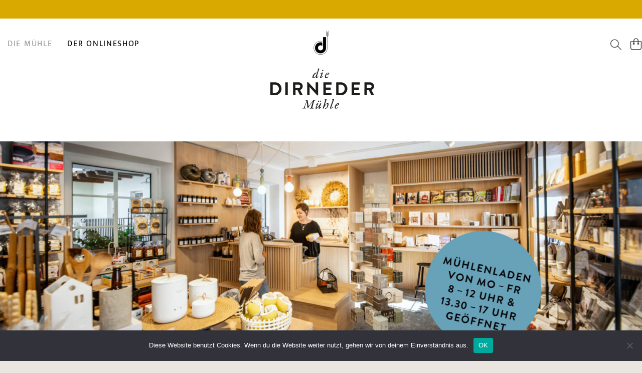

--- FILE ---
content_type: text/css
request_url: https://www.dirnedermuehle.at/wp-content/themes/leto-child/style.css?ver=1768646649
body_size: 10340
content:
/*
 Theme Name:   Dirneder Mühle (Leto Child)
 Description:  Dirneder Mühle Theme
 Author:       ssc
 Author URI:   https://www.schober.io
 Template:     leto
 Version:      1.0
 Text Domain:  leto-child
*/


body.page-id-8251 .wpforms-field input, body.page-id-6047 .wpforms-field input, body.page-id-6047 .wpforms-field select {
	width: 100% !important; margin-bottom: 12px !important
}

body.page-id-8251 .wpforms-submit-container, body.page-id-6047 .wpforms-submit-container {
	margin-top: 20px !important
}

.woocommerce form .form-row .woocommerce-form__label-for-checkbox span:before, .woocommerce form .woocommerce-form__label-for-checkbox span:before {
	top: 12px !important
}

.woocommerce form .form-row .woocommerce-form__label-for-checkbox span, .woocommerce form .woocommerce-form__label-for-checkbox span {
	padding-left: 5px !important
}

body .woocommerce-checkout #payment .wc_payment_methods {
	padding-left: 30px;
}

.et-db #et-boc .et-l .et_pb_code ul li {
	list-style-type: none !important;
}

.woocommerce-checkout #payment .payment_box.payment_method_eh_stripe_pay {
	padding: 0;
}

.woocommerce-checkout #payment .payment_box.payment_method_eh_stripe_pay label {
	padding-left: 0
}

.woocommerce-checkout #payment .payment_box.payment_method_eh_stripe_pay .form-row {
	margin-top: 6px
}

.woocommerce-checkout #payment #eh-stripe-card-element {
	padding-left: 10px;
}

.woocommerce-checkout #payment .payment_box.payment_method_eh_stripe_pay label::after {
	display: none !important
}

.woocommerce-checkout .woocommerce-gzd-legal-checkbox-text {
	display: inline !important
}

.woocommerce-checkout .legal.form-row.checkbox-legal {
	margin: 10px 0 20px 0 !important
}

@font-face {
font-family: 'Mukta';
src: url('https://www.dirnedermuehle.at/wp-content/fonts/mukta/Mukta-Regular.woff') format('woff');
font-weight: normal;
font-style: normal;
font-display: swap;
}

@font-face {
font-family: 'Mukta';
src: url('https://www.dirnedermuehle.at/wp-content/fonts/mukta/Mukta-Bold.woff') format('woff');
font-weight: bold;
font-style: normal;
font-display: swap;
}

@font-face {
font-family: 'EB Garamond';
src: url('https://www.dirnedermuehle.at/wp-content/fonts/eb-garamond/EBGaramond-Regular.woff') format('woff');
font-weight: normal;
font-style: normal;
font-display: swap;
}

@font-face {
font-family: 'EB Garamond';
src: url('https://www.dirnedermuehle.at/wp-content/fonts/eb-garamond/EBGaramond-Bold.woff') format('woff');
font-weight: bold;
font-style: normal;
font-display: swap;
}

@font-face {
font-family: 'EB Garamond';
src: url('https://www.dirnedermuehle.at/wp-content/fonts/eb-garamond/EBGaramond-SemiBold.woff') format('woff');
font-weight: 600;
font-style: normal;
font-display: swap;
}

.et_pb_post_content .wp-block-table tr > td:first-child {
    width: 60px;
}
.et_pb_post_content {
    margin-bottom: 60px !important;
}

.et_pb_post_content strong {
    text-transform: uppercase;
}

.page-id-5936 .page-header {display: none}
.page-id-6201 .page-header {display: none}
.page-id-6230 .page-header {display: none}
.page-id-6250 .page-header {display: none}
.page-id-6254 .page-header {display: none}
.page-id-6282 .page-header {display: none}
.page-id-32 .page-header {display: none}

body.non-shop-page .header-mobile-menu {
    display: block !important;
}

body.non-shop-page.mobile-menu-active .mobile-menu {
    transform: translateX(0);
    opacity: 1;
    visibility: visible;
}

body.non-shop-page.mobile-menu-active {
    overflow: hidden;
}

.header-mobile-menu .label {
	display: none!important;
    font-size: 20px;
    display: inline-block;
    margin-left: 20px;
    text-transform: uppercase;
    font-family: "EB Garamond", serif;
    color: #000;
    line-height: 1.3;
    letter-spacing: 0.7px;
}

.mobile-menu {
    border-top: none
}

body.non-shop-page .mobile-menu {
    padding-top: 0
}

body.non-shop-page .main-navigation {
    display: none
}

.text-mega-menu {
    display: none
}
.text-mega-menu > img {
    max-width: 50%
}
.text-mega-menu .dots {
    line-height: 60px;
    font-size: 60px;
    margin: 20px 0 45px 0;
}
body.non-shop-page .text-mega-menu {
    display: block;
    max-width: 600px;
   margin: 0 auto;
    font-family: "EB Garamond", serif !important;
    color: #000 !important;
    font-size: 40px;
    line-height: 1.3 !important;
    letter-spacing: 0.7px !important;
    text-align: center !important;
}

body.non-shop-page .text-mega-menu a {
    text-decoration: underline;
}

body.non-shop-page .mobile-menu__navigation {
    text-align: center;
    margin: 3em 0;
}

body.non-shop-page.mobile-menu-active .site-branding {
    display: none;
}

body.non-shop-page .site-branding, .site-branding img, .nav-link-right {
    margin: 0;
}

body.non-shop-page .nav-link-right > * {
    display: none;
}

body .nav-link-right .nav-link-shop {
    display: none;
    margin: auto;
}

@media (max-width: 450px) {
    body a.button-secondary, .woocommerce table.shop_table button.button, .woocommerce-message .wc-forward {
        padding: 6px 8px !important;
    }
}

body.non-shop-page .nav-link-shop {
    display: block;
}

.nav-link-cart {
    margin-left: 20px;
}


/*#content {
    padding-left: 15px;
    padding-right: 15px;
}

#content .container-full {
    max-width: 100% !important;
}

#content .et_pb_section {
    max-width: 1350px;
    margin-left: auto !important;
    margin-right: auto !important;
}

#content .et_pb_section.et_pb_fullwidth_section {
    max-width: 100%;
}
 */

@media (max-width: 768px) {
    .woocommerce .products .product h2, .woocommerce .products .product h2.woocommerce-loop-product__title {font-size: 24px}
}

@media (max-width: 1200px) {
    body .main-navigation ul li {
        font-size: 14px;
    }
}

@media (min-width: 1200px) {
    body .container-full {
        max-width: 1350px !important;
    }
}

body.blog .entry-meta {display: none}

body.blog .post .entry-title {margin-top: 24px}

.page-id-4233 .entry-content {
    max-width: 750px; margin: 0 auto;
}

body.woocommerce-cart table.cart td.actions .coupon {
    width: 100%;
    margin-bottom: 30px
}

body.woocommerce-cart table.cart td.actions .button[name=update_cart] {
    float: none
}

body.woocommerce-cart table.cart td.actions .button {
    height: 55px !important;
}

body.woocommerce-cart table.cart td.actions .coupon input[type=text] {
    width: 220px
}



/*
body.page-template-template_fullwidth .page-header {display: none}
 */

.et-db #et-boc .et-l .et_pb_row  {
    max-width: 1350px !important
}
body .et-db #et-boc .et-l .et_pb_column {
    margin-bottom: 3%;
}
.entry-content {
    margin-top: 0;
}

.category-headline, .category-headline h2, .text-block-styled h3, .slider-headline, .slider-headline * {
	font-family: "EB Garamond", serif!important;
    text-transform: uppercase !important;
    font-size: 21px !important;
    font-weight: normal !important;
    letter-spacing: 3.3px !important;
    word-spacing: 2px !important;
    color: #000 !important;
    padding: 0 !important;
    margin-bottom: 20px !important;
}

.category-description {
    color: #000 !important;
}
.category-description p, .slider-content, .slider-content * {
    max-width: 800px !important;
    margin-left: auto !important;
    margin-right: auto !important;
    font-family: "EB Garamond", serif !important;
    color: #000 !important;
    font-size: 20px !important;
    line-height: 1.3 !important;
    letter-spacing: 0.7px !important;
    text-align: center !important;
}
.slider-description {
	margin-bottom: 30px!important
}
.slider-description p, .wpt-image-card-content {
    font-family: "EB Garamond", serif !important;
    color: #000 !important;
    font-size: 20px !important;
    line-height: 1.3 !important;
    letter-spacing: 0.7px !important;
}
.wpt-image-card-content {
	text-align: center!important
}

body.et-db #et-boc .et-l .et_pb_shop .woocommerce ul.products.columns-4:before, .up-sells ul.products.columns-4:before  {
	display: none !important;
}

.up-sells ul.products {
	margin: 0 !important;
	padding: 0 20px !important
}

body.et-db #et-boc .et-l .et_pb_shop .woocommerce ul.products.columns-4, .up-sells ul.products.columns-4 {
	display: grid;
	grid-template-columns: repeat(4,minmax(0,1fr));
	gap: 2rem;
}

@media (max-width: 1200px) {
	body.et-db #et-boc .et-l .et_pb_shop .woocommerce ul.products.columns-4, .up-sells ul.products.columns-4 {
		grid-template-columns: repeat(3,minmax(0,1fr));
	}
}

@media (max-width: 768px) {
	body.et-db #et-boc .et-l .et_pb_shop .woocommerce ul.products.columns-4, .up-sells ul.products.columns-4 {
		grid-template-columns: repeat(2,minmax(0,1fr));
	}
}

body.et-db #et-boc .et-l .et_pb_shop .woocommerce ul.products.columns-4 li.product, .up-sells ul.products.columns-4 li.product {
    float: none !important;
    margin: 0 !important;
    padding: 0;
    position: relative;
    width: auto !important;
}

.woocommerce-page .up-sells ul.products li.product:nth-child(n) {
	width: auto !important;
	margin: 0 !important;
}

.et_pb_shop .woocommerce-loop-product__title {
	min-height: auto !important;
}

body.et-db #et-boc .et-l .et_pb_shop .woocommerce ul.products li.product {
    float: left;
    margin: 0 3% 2.992em 0;
    padding: 0;
    position: relative;
    width: 22.75%;
}

body.et-db #et-boc .et-l .et_pb_gutters3 .et_pb_column_4_4 .et_pb_blog_grid .column.size-1of3, .et-db #et-boc .et-l .et_pb_gutters3.et_pb_row .et_pb_column_4_4 .et_pb_blog_grid .column.size-1of3 {
    margin: 0 3% 2.992em 0;
    width: 31.3333%
}

body.et-db #et-boc .et-l .et_pb_shop .woocommerce.columns-3 ul.products li.product {
    width: 31.3333%
}

.et_pb_blog_grid .et_pb_post {
    margin-bottom: 20px !important;
}

.et_pb_blog_grid .entry-featured-image-url {
    margin: 0 !important;
    padding: 0 !important;
}

body #et-boc .et-l a:not(.button) {
    /*text-decoration: underline !important;
    color: #000 !important;

     */
}

/*body .wpt-image-card-price {
    position: absolute !important;
    top: -5px!important;
    right: -5px!important;
    width: 60px!important;
    height: 60px!important;
    border-radius: 35px!important;
    /*
    background-color: #f89e4a !important;
    background-color: #DCD4D0 !important;
    color: #000 !important;
    text-align: center!important;
    padding-top: 15px!important;
    z-index: 10000!important;
    font-size: 18px!important;
    font-weight: normal !important;
}
*/

body .wpt-image-card-price ins {
    color: inherit !important;
}

body #et-boc .et-l a:hover {
    color: #6e6e6e !important;
}

.wpt-image-card-image-wrapper a {
    padding-bottom: 0 !important;
}
.wpt-image-card-image-wrapper img {
    display: block !important;
}
.wpt-image-card-image-wrapper {
    padding-bottom: 10px !important;
}

.et_shop_image {
    display: block !important;
    position: relative !important;
    line-height: .8 !important;
    margin-bottom: 10px !important;
}

.et_shop_image:hover .et_overlay {
    z-index: 3;
    opacity: 1;
}

.et_shop_image img {
    margin-bottom: 0 !important;
}

.et_overlay {
    z-index: -1;
    position: absolute;
    top: 0;
    left: 0;
    display: block;
    width: 100%;
    height: 100%;
    background: hsla(0,0%,100%,.9);
    opacity: 0;
    pointer-events: none;
    -webkit-transition: all .3s;
    transition: all .3s;
    border: 1px solid #e5e5e5;
    box-sizing: border-box;
    -moz-box-sizing: border-box;
    -webkit-box-sizing: border-box;
    -webkit-backface-visibility: hidden;
    backface-visibility: hidden;
    -webkit-font-smoothing: antialiased;
}

.et_overlay:before {
    color: #2ea3f2;
    content: "\e050";
    position: absolute;
    top: 55%;
    left: 50%;
    margin: -16px 0 0 -16px;
    font-size: 32px;
    -webkit-transition: all .4s;
    transition: all .4s;
    font-family: ETmodules !important;
    speak: none;
    font-style: normal;
    font-weight: 400;
    font-feature-settings: normal;
    font-variant: normal;
    text-transform: none;
    line-height: 1;
    -webkit-font-smoothing: antialiased;
    -moz-osx-font-smoothing: grayscale;
    text-shadow: 0 0;
    direction: ltr;
}

body.non-shop-page .header-bar {
    display: none;
}
.wpt-image-card-slide .wpt-image-card-rating, .wpt-image-card-slide .et_pb_button_wrapper {
    display: none
}

.wpf_item_count {
    background: #e6e6e6 !important;
    border-radius: 50px!important;
    padding: .5em .8em!important;
    font-size: .65em!important;
    line-height: 1.1em!important;
    color: #5f5f5f!important;
    display: inline-block!important;
    vertical-align: middle!important;
    margin-top: -.1em!important;
    margin-left: 3px!important;
}

.wpf_items_wrapper ul.wpf_column_vertical li {
    display: block!important;
    margin-bottom: .8em!important;
}

.wpf_item .wpf_item_name {
    font-weight: bold!important;
    font-size: 1em!important;
    display: block!important;
    cursor: auto!important;
    border-bottom: 1px solid rgba(0,0,0,.1)!important;
    margin: 0 0 .8em!important;
    padding-bottom: .8em!important;
    width: 100%!important;
    position: relative!important;
}

ul.wpf_links.wpf_column_vertical {
    margin: 0 !important;
    padding: 0 !important;
}

.wpf_pa_link input:checked + span {
    cursor: default!important;
    color: #dc9814!important;
}

.shop-filter-toolbar {
    margin-bottom: 20px!important;
}

.slider-row > .et_pb_column:first-child {
    z-index: 100 !important;
    background-color: #fff !important;
    margin-top: -5px !important;
    padding-top: 5px; !important;
}

.slider-row > .et_pb_column:first-child:before {
    content: "";
    display: block;
    height: 100%;
    width: 1000em;
    position: absolute;
    right: 100%;
    top: -5px;
    background-color: #fff;
    z-index: 10;
    margin-right: 0px;
}

.slider-header {
	font-family: "EB Garamond", serif;
    color: #000!important;
    font-size: 34px;
    line-height: 1.3;
    letter-spacing: 2px!important;
	text-transform: uppercase;
	margin-bottom: 30px!important;
}

.swiper-container {
    overflow: visible !important;
}

a.button.button-text, .wpf_items_wrapper a {
	font-family: "Mukta", sans-serif;
    color: #000!important;
    font-size: 18px!important;
    line-height: 1.3!important;
    letter-spacing: 3px!important;
	text-transform: uppercase!important;
	padding: 0
}

body #et-boc a.button.button-text, body #et-boc .wpf_items_wrapper a {
	text-decoration: underline!important;
}

.wpf_items_wrapper a, .woocommerce-MyAccount-navigation li a {
	font-family: "Mukta", sans-serif;
    color: #000!important;
    font-size: 16px!important;
    line-height: 1.3!important;
    letter-spacing: 1.7px!important;
	text-transform: uppercase!important;
	padding: 0!important;
	text-decoration: none!important
}

body #et-boc .wpf_items_wrapper a {
	text-decoration: none!important;
}

body .wpf_pa_link input:checked + span {
	color:#999!important
}

body #et-boc .et-l .et_pb_text .wpf_item a, body #et-boc .et-l .et_pb_text .woocommerce-MyAccount-navigation li a  {
	text-decoration: none!important
}



@media (min-width: 1024px) {
    body.page-template h1, body.single-product .summary h1.product_title {
        font-size: 50px;
        letter-spacing: 1.4px;
        line-height: 1.1
    }
}

.wc-block-grid__product-title {
    font-weight: normal;
    font-size: 32px;
    font-family: "EB Garamond", "Times New Roman", "Times", "Baskerville", "Georgia", serif;
    margin: 5px 0 10px !important;
}

.wc-block-grid__product-price.price .amount {
    font-size: 24px;
    color: #000
}

figure {
    margin: 0
}

.product-detail .entry-summary {
    margin: 0;
}

.page-header {
    margin: 0;
    padding-bottom: 30px;
}

body .site-footer {
    background-color: #ebe5e2
}

.wpt-image-card-title, .et_pb_blog_grid .entry-title {
    text-align: center !important;
    color: #000 !important;
    margin: 5px 0 12px 0 !important;
    padding: 0 !important;
    line-height: 1.1 !important;
    font-size: 32px !important;
}

.et_pb_blog_grid .entry-title, .et_pb_blog_grid .entry-title a {
    font-weight: normal !important;
    padding: 0 !important;
    margin: 0 !important;
}

.et_pb_blog_grid .et_pb_image_container {
    margin-bottom: 12px !important;
}

.et_pb_blog_grid article {
    border: 0 !important;
    min-height: 400px
}

body.et-db #et-boc .et-l .et_pb_blog_grid_wrapper .et_pb_blog_grid article {
    border: 0 !important;
}

.wpt-out-of-stock {
    position: absolute;
    top: 5px;
    left: 5px;
    z-index: 1000;
    color: red !important;
}

.wpt-image-card-price, .product-price-button {
    color: #000 !important;
    font-size: 24px !important;
    line-height: 1.7 !important;
    text-align: center !important;
    font-weight: bold !important;
}
.wpt-image-card-price ins {
    color: #000
}
.product-inner a {
    color: #000 !important;
}
.woocommerce-LoopProduct-link.woocommerce-loop-product__link {
    padding-bottom: 15px !important;
}

h2.woocommerce-loop-product__title {
    text-align: center !important;
    padding: 0!important;
}

.woocommerce.products .product h2, .woocommerce.products .product h2.woocommerce-loop-product__title, .woocommerce .products .product h2, .woocommerce .products .product h2.woocommerce-loop-product__title, .wpt-image-card-title {
    font-size: 32px;
    color: #000;
}

.woocommerce.products .product-price, .woocommerce .products .product-price {
    font-size: 24px;
}

ul.products .wc-gzd-additional-info.shipping-costs-info {
    display: none
}

ul.products .product p.wc-gzd-additional-info {
    text-align: center;
}

.page-header h1 {
    font-size: 32px;
    margin: 20px 0 30px
}

@media (min-width: 768px) {
    .page-header h1 {
        font-size: 50px;
    }
}






body.tax-product_cat .page-header {
    padding: 30px 0;
}

body.tax-product_cat .page-header {
    padding: 30px 0;
    background-color: #f3f3f3;
    margin: 0 0 50px
}

body.tax-product_cat .page-header h1 {
    margin-bottom: 0
}

.single-product .page-header {
    margin-bottom: 50px
}

.single-product .page-header .woocommerce-breadcrumb, .single-product .page-header .breadcrumbs {
    float: none
}

.single-product .page-header {
    padding: 30px 0;
    text-align: center !important;
}

.woocommerce.single-product .stock.out-of-stock, .woocommerce.single-product .stock {
    margin-top: 4em;
    margin-bottom: 2em;
}

.woocommerce.single-product .stock.out-of-stock, .woocommerce .single-product .stock.out-of-stock {
    font-size: inherit;
    color: #e46b00;
    text-transform: none;
}

.product-detail .wc-gzd-additional-info.product-units {
    font-size: inherit;
}

.woocommerce.single-product .product_meta * span:not(.sku), .woocommerce .single-product .product_meta * span:not(.sku) {
    display: inline-block;
}

.woocommerce.single-product .product_meta span:not(.sku), .woocommerce .single-product .product_meta span:not(.sku) {
    color: inherit;
}

.woocommerce a.button.alt, .woocommerce button.button.alt, .woocommerce input.button.alt, .woocommerce #respond input#submit.alt {
    color: #fff;
    background-color: #AE6B00;
    border-radius: 5px;
}

.woocommerce a.button.alt:hover, .woocommerce button.button.alt:hover, .woocommerce input.button.alt:hover, .woocommerce #respond input#submit.alt:hover {
    background-color: #AE6B00;
    color: #fff;
}

.summary .product_meta > span {
    display: block
}

.woocommerce a.button.alt.disabled, .woocommerce a.button.alt:disabled, .woocommerce a.button.alt:disabled[disabled], .woocommerce a.button.alt.disabled:hover, .woocommerce a.button.alt:disabled:hover, .woocommerce a.button.alt:disabled[disabled]:hover, .woocommerce button.button.alt.disabled, .woocommerce button.button.alt:disabled, .woocommerce button.button.alt:disabled[disabled], .woocommerce button.button.alt.disabled:hover, .woocommerce button.button.alt:disabled:hover, .woocommerce button.button.alt:disabled[disabled]:hover, .woocommerce input.button.alt.disabled, .woocommerce input.button.alt:disabled, .woocommerce input.button.alt:disabled[disabled], .woocommerce input.button.alt.disabled:hover, .woocommerce input.button.alt:disabled:hover, .woocommerce input.button.alt:disabled[disabled]:hover, .woocommerce #respond input#submit.alt.disabled, .woocommerce #respond input#submit.alt:disabled, .woocommerce #respond input#submit.alt:disabled[disabled], .woocommerce #respond input#submit.alt.disabled:hover, .woocommerce #respond input#submit.alt:disabled:hover, .woocommerce #respond input#submit.alt:disabled[disabled]:hover {
    background-color: #fff;
    color: #000;
}

.woocommerce-description {
    margin: 4em 0 0
}

.woocommerce-description strong {
    text-transform: uppercase;
    letter-spacing: 1.7px;
    display: inline-block;
    margin-bottom: 6px;
}

.woocommerce.single-product .cart, .woocommerce .single-product .cart {
    margin-top: 4em
}

section.related.products {
    border-top: 1px solid #e3e3e3
}

.product_meta > * {
    margin-bottom: 0.5rem
}

.woocommerce.single-product .upsells > h2, .woocommerce.single-product .related.products > h2, .woocommerce .single-product .upsells > h2, .woocommerce .single-product .related.products > h2 {
    font-size: 32px;
    margin: 60px 0
}

span.from {
    font-size: 0.6em
}

table.cart img {
    max-width: 120px;
}

ul#shipping_method {
    margin: 0;
    padding: 0;
    list-style-type: none;
    text-align: right;
}

ul#shipping_method label {
    margin-left: 8px;
}

.woocommerce-checkout #payment .wc_payment_methods li:last-child {
    margin-bottom: 0
}

#place_order {
    margin: 40px 0 0 0;
    font-size: 24px;
    height: auto;
}

.woocommerce .cart-mini-wrapper, .woocommerce .cart-mini-wrapper, .cart-mini-wrapper {
    width: 360px;
    border: 1px solid #e3e3e3
}

.woocommerce .cart-mini-wrapper .total, .woocommerce .cart-mini-wrapper .total, .cart-mini-wrapper .total {
    padding-bottom: 15px;
    margin-bottom: 15px;
    color: #AE6B00
}

.nav-link-right .nav-link-account a {
    font-size: 18px;
}

body {
    font-size: 16px;
}

.main-navigation {
	flex-grow: 0;
    flex-direction: row-reverse;
}

.main-navigation ul li {
    padding-bottom: 25px;
}

.nav-link-account .prefix {
    display: none
}

.nav-link-right .nav-link-account .suffix {
    display: inline-block;
}

body .site-branding img {
    max-width: 48px !important;
	max-height: 48px !important;
}

#primary-menu > li > a {
    text-transform: uppercase;
}

.woocommerce div.product form.cart .variations td {
    padding: 0
}

.woocommerce div.product form.cart .variations, .woocommerce div.product form.cart div.quantity {
    margin-bottom: 1.5em
}

body.woocommerce div.product form.cart {
    margin-bottom: 0;
    margin-top: 2em
}

.description-headline {
    text-transform: uppercase;
    font-weight: bold;
}

.woocommerce-description {
    margin-top: 2em
}

.woocommerce-subheadline {
    font-size: 21px !important;
    font-family: "EB Garamond", serif;
    text-transform: uppercase !important;
    letter-spacing: 3.3px !important;
    word-spacing: 2px!important;
    max-width: 450px;
    padding: 0 !important;
}

p + .wp-block-table {
    text-align: center!important;
}

#pa_verpackungsgroesse {
    min-width: 150px;
    max-width: 200px;
}

body.single-product .page-header {
    display: none;
    padding: 0;
    background-color: #fff;
    text-align: left;
    margin: 12px 0;
}

body.single-product #content {
    margin-top: 40px;
}

.woocommerce-breadcrumb {
    text-align: left;
}

.products.upsells > h2 {
    font-weight: normal;
    letter-spacing: 1.5px;
}

.category-description p {
    max-width: 950px;
    margin-left: auto;
    margin-right: auto;
    font-family: "EB Garamond", serif;
    color: #000;
    font-size: 20px;
    line-height: 1.3;
    letter-spacing: 0.7px;
}

.text-block-styled {
    font-family: "EB Garamond", serif !important;
    color: #000 !important;
    font-size: 20px !important;
    line-height: 1.3 !important;
    letter-spacing: 0.7px !important;
}

.text-block-styled h3 {
    margin-top: 0;
}

.text-block-styled p:last-child {
    margin-bottom: 0
}

.category-description {
    margin-bottom: 40px !important;
}

body .category-seal {
    margin: 100px 0 0;
    font-size: 32px;
    line-height: 38px;
    font-family: "EB Garamond", serif;
    color: #000 !important;
}

ul#footer-menu {
    margin-bottom: 20px;
}

ul#footer-menu a {
    font-size: 16px;
    margin: 0 5px;
    text-transform: uppercase;
    font-family: "Mukta", sans-serif;
    letter-spacing: 1.7px
}

.header-bar {
    padding: 5px 10px;
    background-color: #daa900
}

.main-navigation ul .sub-menu li a {
    text-transform: uppercase;
}

.custom-row .elementor-row {
    margin-left: -15px;
    margin-right: -15px;
}

.column-background .elementor-widget-wrap {
    background-color: #eae5e2;
}

.column-background .elementor-text-editor p:last-child {
    margin-bottom: 0
}

a.button-secondary, .woocommerce table.shop_table button.button, .woocommerce-message .wc-forward {
    border: 1px solid #000 !important;
    display: inline-block !important;
    font-size: 16px !important;
    letter-spacing: 1.7px !important;
    text-transform: uppercase !important;
    padding: 6px 24px !important;
    font-family: "Mukta", Sans-serif !important;
    text-decoration: none !important;
    line-height: 1.7 !important;
    background-color: transparent !important;
    color: #000 !important;
    height: auto !important;
}

a.button-secondary:hover, body .cart-mini-wrapper .wc-forward:hover, .woocommerce table.shop_table button.button:hover, .woocommerce-message .wc-forward:hover {
    background-color: #dcd4d0 !important;
    color: #000 !important;
}

.single_add_to_cart_button, .checkout-button, a.button.checkout, #place_order, .wpforms-submit-container button, .recipe-pdf-button, .apply-button {
    color: #000000 !important;
    background-color: #e5dcd9 !important;
    border: 1px solid #e5dcd9 !important;
    font-size: 16px !important;
    letter-spacing: 1.7px !important;
	text-transform: uppercase!important;
}

body #et-boc .et-l .et_pb_text a.recipe-pdf-button {
	text-decoration: none !important;
	padding: 10px 15px !important;
	display: inline-block !important;
	margin-top: 50px !important
}
body #et-boc .et-l .et_pb_text a.recipe-pdf-button:hover {
	color: #000 !important;
}

.single_add_to_cart_button:hover, .checkout-button:hover, body a.button.checkout:hover, #place_order:hover, .wpforms-submit-container button:hover, .recipe-pdf-button:hover, .apply-button:hover {
    background-color: #dcd4d0 !important;
    border-color: #dcd4d0 !important;
    color: #000 !important;
}

body #place_order {
    font-size: 20px !important;
    display: block !important;
    width: 100%;
    padding: 25px 0;
}

body.blog .post .entry-title, body.archive .post .entry-title {
    font-size: 32px;
    text-align: center;
    margin: 16px 0 12px 0;
    word-break: break-word;
}

body.blog .entry-thumbnail, body.archive .entry-thumbnail {
    margin: 0;
}

body.blog .post .entry-meta, body.archive .post .entry-meta {
    font-family: "Mukta", Sans-serif;
    font-size: 22px;
    text-align: center
}

body.blog h1, body.archive h1 {
    font-family: "Mukta", Sans-serif;
    text-transform: uppercase;
    font-weight: bold;
    letter-spacing: 0.2em;
    margin: 60px 0 0 0;
}

body.blog .blog-layout-grid, body.archive .blog-layout-grid {
    margin-top: 60px
}

body.single .site-content {
    padding-top: 60px;
    margin-top: 40px;
}

@media (max-width: 992px) {
    body.single .site-content {
        padding-top: 0;
    }
}

body.single-post h1 {
    font-size: 50px;
    letter-spacing: 1.4px;
    word-break: break-word;
}

body.single-post .woocommerce-subheadline {
    margin-top: 0
}

#content p a, body.single-post #content a {
    text-decoration: underline;
}

#content p a:hover, body.single-post #content a:hover {
    text-decoration: none;
}

.desc-header {
    text-transform: uppercase;
    letter-spacing: 1.7px;
    display: inline-block;
    margin-bottom: 6px;
}

body .elementor-widget-theme-post-content {
    color: #333
}

.cart-mini-wrapper {
    width: 400px
}

.cart-mini-wrapper .total-cart-tax {
    display: none
}

.cart-mini-wrapper__inner {
    margin-top: 0 !important;
}

.posts-intro-section {
    text-align: center;
}

.posts-intro-section h2 {
    margin-bottom: 20px;
    margin-top: 0;
}

.woocommerce-loop-product__link img {
    transition: all 0.3s ease;
}

.woocommerce-loop-product__link:hover img {
    opacity: 0.8
}

.recipe-table td:first-child {
    width: 60px;
}

.woocommerce-cart .woocommerce-cart-form__contents thead th {
    padding: 0 10px 10px;
    word-break: break-word;
}

.woocommerce-cart table.cart td {
    padding: 20px 10px;
}

.woocommerce-cart table.cart .woocommerce-cart-form__cart-item td.product-quantity .qty {
    max-width: 80px;
    padding: 0 20px;
    margin-right: 0;
}

.woocommerce-cart table.cart td.product-name {
    min-width: 150px;
}

.woocommerce-cart table.cart .woocommerce-cart-form__cart-item td.product-remove {
    padding-right: 20px;
}

@media (max-width: 1200px) {
    .woocommerce-cart table.cart .woocommerce-cart-form__cart-item td.product-thumbnail img {
        max-width: 70px;
    }
}

@media (max-width: 991px) {
    .woocommerce-cart table.cart .product-thumbnail {
        display: none !important;
    }
}

@media (max-width: 767px) {
    .woocommerce-cart table.cart .product-subtotal {
        display: none !important;
    }
}

.woocommerce-cart table.cart .quantity {
    margin: 0;
}

.woocommerce-cart table.cart .woocommerce-cart-form__cart-item td.product-quantity .quantity {
    max-width: 85px;
}

.entry-content {
    color: #333
}

.woocommerce-cart table.cart td.actions button.button[name="update_cart"]::before {
    display: none
}

.footer-headline {
    text-transform: uppercase;
    font-weight: normal;
}

.woocommerce.single-product .stock.out-of-stock, .woocommerce.single-product .stock {
    margin: 32px 0 12px
}

.woocommerce.single-product .stock.in-stock {
    display: none !important;
}

.header-bar {
    text-align: left
}

.header-bar .order-amount {
    text-align: right
}

@media (max-width: 768px) {
    .header-bar * {
        text-align: center !important;
    }
}

.minimum-order-notice {
    display: block;
    padding: 6px 12px;
    text-align: center;
    margin-bottom: 30px;
    background-color: #e2862d;
    color: #fff;
}

body.woocommerce-checkout h3 {
    font-family: "Mukta", Sans-serif;
    letter-spacing: 0px
}

body .page-header h1.entry-title {
    font-family: "Mukta", Sans-serif;
    text-transform: uppercase;
    font-weight: bold;
    letter-spacing: 0.2em;
    margin: 60px 0 60px 0;
}

.page-id-6 .page-header, .page-id-7 .page-header, .page-id-8 .page-header, .page-id-9 .page-header, .page-id-10 .page-header, .page-id-13 .page-header {

}

.woocommerce-checkout form.checkout h3#order_review_heading {
    padding-left: 0;
}

body.woocommerce-checkout .entry-content {
    margin-top: 0;
}

body.woocommerce-order-received #main {
    max-width: 950px;
    margin: 0 auto;
}

body.woocommerce-order-pay #main {
    max-width: 550px;
    margin: 0 auto;
}

body.woocommerce-order-pay .checkbox-legal {
	margin-top: 24px !important
}

body.woocommerce-order-pay #place_order {
	margin-bottom: 40px !important
}

.woocommerce-notice--success {
    text-align: center;
}

.woocommerce-order-overview {
    text-align: center;
    list-style-type: none;
    margin-left: 0;
    padding-left: 0;
}

body.woocommerce-checkout .woocommerce-customer-details {
    text-align: center;
}

.landing-page-logo .elementor-image {
    margin: 0 auto;
    max-width: 240px;
}

@media (max-width: 520px) {
    .header-bar .date {
        display: none
    }
}

body.woocommerce-checkout .woocommerce-account-fields {
    display: none
}

body.woocommerce-checkout .wc-gzd-cart-info.delivery-time-info {
    display: none
}

h2.woocommerce-order-details__title {
    text-align: center
}

.woocommerce-order-overview + p {
    text-align: center;
}

@media (min-width: 1200px) {
    .container-full, .product-layout-4 .site-content > .container, .filter-product-section {
        max-width: 1600px !important;
        padding-left: 15px;
        padding-right: 15px;
    }
}

footer .site-info {
    display: none !important
}

.site-branding .site-title {
    display: none
}

.woocommerce-breadcrumb {
    margin: 20px 0;
    font-family: "EB Garamond", sans-serif;
    font-size: 18px;
}

ul.products .wc-gzd-additional-info.tax-info {
    display: none
}

ul.products .wc-gzd-additional-info.product-units {
    display: none
}

span.from {
    font-size: 0.8em
}

@media (min-width: 768px) {
    .category-bottom .elementor-row > .elementor-element:first-child {
        padding-right: 18px
    }
}

.page-header {
    padding: 0
}

.site-content {
    padding-bottom: 60px
}

.nav-link-right .nav-link-cart .header-cart-link span {
    font-size: 18px;
    text-transform: uppercase
}

.nav-link-right .nav-link-cart .header-cart-link {
    font-size: 23px
}

.nav-link-right .nav-link-cart .header-cart-link i {
    margin-right: 4px
}

.nav-link-right > li {
	margin: 0 0 0 20px!important
}

.cart_totals.calculated_shipping h2 {
    display: none
}

.woocommerce div.product form.cart {
    margin: 10px 0 25px 0
}

.woocommerce.single-product .summary .amount, .woocommerce .single-product .summary .amount {
    font-size: 32px
}

.woocommerce-shipping-totals.shipping th {
    width: 150px
}

#order_review .legal a {
    text-decoration: underline
}

.woocommerce-checkout form.checkout h3#order_review_heading {
    margin-bottom: 0;
    float: none;
    width: 100%
}

.negative-margin {
    margin-left: -15px;
    margin-right: -15px
}

.hover-zoom a:hover > img {
    transform: scale(1.03);
}

.hover-zoom a {
    overflow: hidden;
}

.hover-zoom a img {
    transition: transform .2s;
}

html {
    height: 100%;
    background-color: #ebe5e2;
}

.footer-widget {
    margin-top: 40px;
}
.footer-widget .row > div {
	width: 100% !important
}
.uppercase {
	text-transform: uppercase!important
}

footer {
    text-align: center;
    font-family: "EB Garamond", serif;
    color: #000
}

footer .widget_text {
    font-size: 18px
}

.site-footer {
    padding-bottom: 40px
}


@media (max-width: 767px) {
    .elementor-element.elementor-products-grid ul.products {
        grid-template-columns: 50% 50%;
    }
    
    #content {
        padding-left: 15px;
        padding-right: 15px
    }
}


@media (max-width: 1200px) {
    .main-navigation ul li {
        padding: 5px
    }
}

.header-navigation .container-full {
        padding-left: 0;
        padding-right: 0
    }

@media (max-width: 968px) {
	.header-navigation .container-full {
		padding: 0 15px;
	}
}

.mobile-menu__search {
    display: none
}

@media (max-width: 550px) {
    body .site-branding {
        /*display: none*/
    }
}

.woocommerce-loop-product__title {
    word-break: break-word
}

@media (max-width: 768px) {
    .products.columns-4 h2 {
        font-size: 20px !important
    }

    .products.columns-4 .price {
        font-size: 20px !important
    }

    .related.products .products li {
        width: 50%
    }
}

.page-id-6 .entry-content, .page-id-8 .entry-content, .page-id-7 .entry-content, .page-id-9 .entry-content, .page-id-10 .entry-content {
    max-width: 750px;
    margin: 0 auto;
}

.woocommerce a.button.alt, .woocommerce button.button.alt, .woocommerce input.button.alt, .woocommerce #respond input#submit.alt {
    border-radius: 0
}

.woocommerce ul.products .product img {
    margin-bottom: 12px
}

.site-branding {
	top: 14px;
	padding: 0;
    position: absolute;
    left: 50%;
    transform: translateX(-50%);
	margin: 0
}

.header-navigation > .container-full .site-header__content {
	margin-top: 10px;
	transition: margin 200ms;
}
.header-navigation.floating > .container-full .site-header__content {
	margin-top: 0;
}

#site-navigation {
	order: 0
}

@media (max-width: 1024px) {
    .woocommerce.single-product .product_title, .woocommerce .single-product .product_title {
        font-size: 40px
    }
}

.single-product.has-sidebar .site-main {
    padding-right: 0
}

.main-navigation ul li a {
    letter-spacing: 1.7px
}

.elementor-widget-heading .elementor-heading-title.elementor-size-xxl {
    font-size: 50px;
    letter-spacing: 1.4px;
    line-height: 1.1;
}

.entry-content h3 {
    font-size: 21px;
    letter-spacing: 3.3px;
    word-spacing: 2px;
    margin-bottom: 16px;
}

.entry-content h2 {
    margin-bottom: 20px
}

body.woocommerce-checkout .wc-gzd-product-name-left {
    display: none
}

#stripe-payment-data #wc-stripe-cc-form label:after {
    display: none !important
}

#stripe-payment-data #wc-stripe-cc-form label {
    padding-left: 0
}

body {
    font-family: "Mukta", Helvetica, Arial, sans-serif;
}

select#billing_title {
    width: 100px;
    padding: 0 15px;
}

/* SSC TMP
.elementor-widget-container > .woocommerce > .products {margin: 0 -5px !important;}
*/

@media (max-width: 767px) {
    .elementor-widget-container > .woocommerce > .products {grid-column-gap: 10px!important;}

    .woocommerce .products {
        margin: 0 -20px;
    }

    .woocommerce .products .product h2, .woocommerce .products .product h2.woocommerce-loop-product__title {
        font-size: 24px !important;
    }
}

.main-navigation ul .sub-menu ul {
	display: block;
	opacity: 1;
	visibility: visible;
	position: relative;
	transform: unset;
	margin: 0;
    left: 0;
    padding: 0;
	border: none;
	padding-bottom: 5px;
}

.main-navigation ul .sub-menu ul li a {
	font-size: 16px;
	text-transform: none;
}

.site-header {
	position: relative !important
}

body .header-navigation.header-floating.floating {
	transition: none
}

#slogan {
	text-align: center;
	margin: 5px 0 60px 0
}

#slogan img {
	margin-left: 5px
}

.spacing-top {
	margin-top: 100px
}

.main-navigation ul .sub-menu {
	padding: 20px 10px;
}

.header-icon {
	max-height: 24px;
}

.slider-column {}
.slider-preheadline, .slider-preheadline * {
	font-family: "Mukta", sans-serif !important;
    color: #000!important;
    font-size: 18px!important;
    line-height: 1.3!important;
    letter-spacing: 3px!important;
	text-transform: uppercase!important;
	padding: 0
}
.slider-preheadline {
	margin-bottom: 14px !important;
}
.slider-headline, .slider-headline * {
	margin-bottom: 0!important
}
body .slider-headline {
	margin-bottom: 20px !important
}
.slider-content, .slider-content * {
	text-align: left!important;
}
.slider-content {
	margin-bottom: 35px !important
}
.slider-column > div {
	padding: 30px 50px !important
}
@media (max-width: 768px) {
	.slider-column > div {
		padding: 30px 20px !important
	}
}

a.slider-arrow-right, a.slider-arrow-left {
	padding:0!important;
	display: inline-block;
	overflow: hidden;
}
.slider-arrow-right-wrapper {
	height: 32px;
	margin-bottom: 20px !important;
}
a.slider-arrow-right img, a.slider-arrow-left img {
	max-height: 32px!important;
	max-width: 50px!important;
	display: block;
}
.n2-ss-slider .slider-arrow-right {
	margin-bottom: 20px !important
}
@media (max-width: 958px) {
	.slider-controls {display: none}
}


body #et-boc .et-l div {
	transition: inherit;
	-webkit-transition: inherit;
}

body #et-boc .et-l .et_pb_text a {
	text-decoration: underline!important;
	color: inherit!important;
}
body #et-boc .et-l .et_pb_text a:hover {
	color: #999!important
}

.wpforms-field-container input,
.wpforms-field-container select,
.wpforms-field-container textarea {
		font-family: "Mukta", sans-serif;
    color: #000!important;
    font-size: 16px!important;
    line-height: 1.3!important;
    letter-spacing: 1.7px!important;
}
.wpforms-field-container input, 
.wpforms-field-container select {
	max-width: 100% !important;
	border: 2px solid black!important;
	padding: 8px 12px !important;
	height: 48px!important;
}
.wpforms-field-container textarea {
	padding: 8px 12px !important;
	border: 2px solid black!important;
}
.wpforms-submit-container {
	text-align: center!important
}


.woocommerce-MyAccount-navigation-link--downloads,
.woocommerce-MyAccount-navigation-link--payment-methods
{display: none}
.woocommerce-MyAccount-navigation ul {
	margin: 0 !important; padding: 0 !important
}
.woocommerce-MyAccount-navigation li {
	list-style: none!important;
	margin-bottom:15px !important
}

.woocommerce-page.woocommerce-account .woocommerce {
	max-width: 100%
}

.woocommerce-MyAccount-navigation {
	float: left; width: 33%
}
.woocommerce-MyAccount-content {
	float: left; width: 66%;
}
.woocommerce-column--1, .woocommerce-column--2, .u-column1, .u-column2 {
	float: left; width: 50%; padding: 20px!important
}
.woocommerce mark {color: inherit; font-weight: bold}
.woocommerce-shipments-table, .woocommerce-shipments-list__title {display: none}
address {line-height: 1.7}
.woocommerce-order-details, .woocommerce-Addresses {margin: 30px 0 !important}
.woocommerce-table thead th, .woocommerce-orders-table thead th {font-weight: bold}
.woocommerce-table tfoot, .woocommerce-orders-table tfoot {border-top: 1px solid #efefef}

#customer_login h2 {
	margin-bottom: 20px!important;
	padding: 0 !important;
	text-align: center!important
}
input#rememberme {
	display: none
}
#customer_login .woocommerce-form__label-for-checkbox {
	margin-left: 18px !important
}

#customer_login .woocommerce-form__label-for-checkbox span {
	display: inline-block !important;
	padding-left: 4px !important
}
#customer_login abbr {
	display: none
}
#customer_login form {
	max-width: 300px;
	margin: 0 auto!important;
}

#customer_login form input {
	width: 100%!important;
	max-width: auto !important
}
#customer_login .woocommerce-LostPassword {
	text-align: center!important;
	float: none
}



.mobile-menu__navigation ul li a {font-size: 18px}
.mobile-menu__navigation ul .sub-menu li a  {font-size: 16px}
.mobile-menu__navigation ul .sub-menu  {display: block}
.mobile-menu__navigation .spacing-top {margin-top: 20px}
.mobile-menu__navigation ul.sub-menu .subnav-toggle {
	height: 32px;
}
.mobile-menu__navigation {
	margin:0; padding-bottom: 150px
}
.mobile-menu__navigation ul.sub-menu .subnav-toggle:before {
	font-size: 16px;
	margin-top: 0;
	line-height: 1
}

body #et-boc .et-l p {
	color: #000 !important
}

.et-db #et-boc .et-l .et_overlay:before {
	color: #000 !important
}

body.et-db #et-boc .et-l .et_overlay:before {
	transform: none
}

h3 {
	line-height: 1.2em!important
}

.footer-widget {
    line-height: 1.3em !important;
}

.footer-widget a {
	text-decoration: underline !important	
}
.footer-widget a.tel {
	text-decoration: none !important	
}
	
body footer .widget_text {
    font-size: 16px;
}

body .site-footer .widget {
	margin-bottom: 30px
}
body .site-footer .widget strong {
	font-weight: normal !important
}

body .site-footer .widget .uppercase {
	letter-spacing: 1.7px !important
}

body.single table td:first-child, body.single-rezept table td:first-child {
	width: 85px;
}
body.single #et-boc .et-l .et_pb_post_content a {
	color: #000!important;
	text-decoration: underline!important
}
body.single .et_pb_post_content p:first-child strong {
	display: block !important;
	margin-top: 20px !important
}

.woocommerce.page-id-6511 .content-area {float: none}
.nav-link-account {display: none!important}
.woocommerce-checkout table.shop_table tr.order-total td {color: #000 !important}
body.page-id-6511 #et-boc .et_pb_text_inner, body.page-id-6045 #et-boc .et_pb_text_inner {
	font-size: 20px;
	line-height: 1.3;
    font-family: "EB Garamond", serif;
}

form.woocommerce-checkout {
	margin-bottom: 50px!important
}
li.payment_method_klarna_payments_pay_over_time {display: none!important}

.et_pb_shop .woocommerce-loop-product__title {min-height: 64px}
body.search .page-breadcrumbs {display: none!important}

.dgwt-wcas-search-icon::after{
  background-image: url('/wp-content/themes/leto-child/images/icon-search.png');
    background-size: 24px 24px;
    display: inline-block;
    width: 24px; 
    height: 24px;
    content:"";
	margin-top: 7px
}
.dgwt-wcas-ico-magnifier-handler {display: none}

.recipe-intro_text-container p, .recipe-autor-container p, .recipe-tipp-container p, .recipe-icons-container p {padding-bottom: 0 !important}



.recipe-title-container, .recipe-intro_text-container, .recipe-autor-container {text-align: center !important}
.recipe-icon_1, .recipe-icon_2, .recipe-icon_3, .recipe-icon_4 {
	width: 100px;
	height: 100px;
	font-size: 15px;
	margin-right: 10px !important;
	display: inline-block !important;
	text-align: center !important;
	border: 3px solid black  !important;
	border-radius: 50px !important;
	vertical-align: middle!important;
	padding: 22px 10px !important;
	line-height: 25px !important;
	text-transform: uppercase !important;
	font-weight: bold!important;
}
.recipe-image-container img {margin-top: 50px !important}
.recipe-post-image-container {margin-bottom: 50px !important}
.recipe-instructions {margin-top: 50px !important}
.recipe-tipp-circle {margin-top: 40px !important; margin-bottom: 20px!important; height: 100px; overflow: hidden}
.recipe-facts {margin-top: 25px !important}
.recipe-autor {max-width: 800px !important; margin: 0 auto !important; /*margin-top: 40px !important*/}
.recipe-intro_text {letter-spacing: 0.3rem; max-width: 800px !important; margin: 0 auto !important}
#et-boc .et-l h2 .recipe-intro_text {line-height: 1.2em}
.recipe-tipp-circle img {
	width: 73px; height: 73px;
}
body.single-rezept .slider-header {font-size: 32px}
body #et-boc .et-l .et_pb_text .wpt-image-card-inner-content-wrapper > a {text-decoration: none !important}
.woocommerce div.product form.cart .variations select {border-color: #e3e3e3}

@media print
{    
    #site-navigation, .nav-link-right, .header-bar, .related-products-container, body.single a.recipe-pdf-button
    {
        display: none !important;
    }
	body.single-rezept .et-db #et-boc .et-l .et_pb_post_title_1_tb_body .et_pb_title_featured_container img {max-height: 200px; margin: 0 auto}
	
	a[href]:after {
    content: none !important;
  }
}

html body {
    color: #000;
}

.recipe-ingredients h3, .recipe-instructions h3, .recipe-tipp h3, .recipe-facts h3 {
	font-size: 20px!important;
	line-height: 1.3em!important;
    font-family: "Mukta", sans-serif!important;
	text-transform: uppercase!important;
	font-weight: bold!important;
}
.recipe-ingredients, .recipe-instructions, .recipe-tipp, .recipe-facts {
	font-size: 20px!important;
	line-height: 1.3em!important;
    font-family: "EB Garamond", serif!important;
}
body #et-boc .et-l div.recipe-icon {
	display: inline-block!important;
	margin-right: 20px;
}
.recipe-icon img {
	width: 100px;
	height: 100px;
}
.download-icon {
	width: 24px!important;
	height: 24px!important;
	vertical-align: middle!important;
    display: inline-block !important;
    margin-right: 12px !important
}

@media (max-width: 980px) {
	body.page-id-6511 .school-entries {
		margin: 0 !important
	}
	
	body.page-id-6511 .school-entries .et_pb_column {
		margin-bottom: 60px !important
	}
	
	body.page-id-6511 .et_pb_section_4 .et_pb_column.et-last-child,
	body.page-id-6511 .et_pb_section_7 .et_pb_column {
		margin-bottom: 0 !important;
	}
	
	body.page-id-6511 .et_pb_section_10 .et_pb_column.et-last-child {
		margin-bottom: 110px !important;
	}
}

a.about_paypal {display: none !important}

.gm-style-iw.gm-style-iw-c {
	background-color: #fff !important
}

div[role=dialog] .gm-style-iw-d {
	padding: 0 !important;
	font-family: "Mukta", Helvetica, Arial, sans-serif !important;
	font-size: 16px !important;
	line-height: 1.3em !important;
	background: #fff !important;
	overflow-y: hidden !important;
}

div[role=dialog].gm-style-iw.gm-style-iw-c {
	box-shadow: 3px 3px 15px 3px rgba(0,0,0,0.2) !important;
	
}

div[role=dialog] .gm-style-iw-d .location-title {
	font-family: "EB Garamond", serif !important;
	font-size: 22px !important;
	margin-bottom: 10px !important;
	background: transparent !important;
}

body #et-boc .et-l div[role=dialog] {
	padding: 20px 20px 10px 20px !important; 
}

body #et-boc .et-l div[role=dialog] .gm-style-iw-d .location-link a {
	color: #000000 !important;
    background-color: #e5dcd9 !important;
    border: 1px solid #e5dcd9 !important;
    font-size: 16px !important;
    letter-spacing: 1.7px !important;
    text-transform: uppercase!important;
	display: inline-block !important;
	text-decoration: none!important;
	padding: 6px 12px !important;
	margin-top: 10px !important
}

body #et-boc .et-l div[role=dialog] .gm-style-iw-d .location-link a:hover {
	background-color: #ccc4c1!important;
	border: 1px solid #ccc4c1 !important;
}

body #et-boc .et-l div[role=dialog] button {
	top: 0 !important;
	right: 0 !important
}

body #et-boc .et-l div[role=dialog] button span {
	background-color: #000!important;
}

div[role=dialog] .gm-style-iw-d .merchant-logo {
	margin-bottom: 20px !important;
}

div[role=dialog] .gm-style-iw-d .merchant-logo img {
	max-width: 120px !important;
}

div[role=dialog] .gm-style-iw-d .listed-products {
	margin-top: 20px !important;
	max-width: 400px !important
}

div[role=dialog] .gm-style-iw-d .listed-products .headline {
	font-size: 16px !important;
	text-transform: uppercase !important;
	border-bottom: 2px solid black !important;
	letter-spacing: 3.3px !important;
	margin-bottom: 10px !important;
	padding-bottom: 4px !important;
}

.products li.product.outofstock::after {
	background-image: url('/wp-content/uploads/2022/04/outofstock.png');
	z-index: 1000;
    background-size: 100px 100px;
    display: inline-block;
    width: 100px; 
    height: 100px;
	position: absolute;
	top: 15px; 
	right: 25px;
    content:"";
	pointer-events: none;
}

.slick-initialized .slick-slide {
	position: relative;
}

.products li.product.not_available_in_summer.outofstock::after {
	background-image: url('/wp-content/uploads/2022/04/notavailableinsummer.png');
}

body.single-product div.product.outofstock .slick-track div::after {
	background-image: url('/wp-content/uploads/2022/04/outofstock.png');
	z-index: 1000;
    background-size: 200px 200px;
    display: inline-block;
    width: 200px; 
    height: 200px;
	position: absolute;
	top: 50px; 
	right: 50px;
    content:"";
	pointer-events: none;
}

body.single-product div.product.outofstock.not_available_in_summer .slick-track div::after {
	background-image: url('/wp-content/uploads/2022/04/notavailableinsummer.png');
}

.product-thumbnails .slick-track div::after {
	display: none !important
}

@media (max-width: 500px) {
	body.single-product div.product.outofstock .slick-track div::after {
    background-size: 100px 100px;
    width: 100px; 
    height: 100px;
	top: 30px; 
	right: 30px;
	}
}

body.page-id-8348 #site-navigation, body.page-id-8348 .header-bar, body.page-id-8348 footer {
	display: none !important
}

body.page-id-8348 .header-mobile-menu, body.page-id-8348 .nav-link-right {
	opacity: 0 !important
}

body.page-id-8348 {
	min-height: 100vh !important
}

@media only screen and (min-width: 320px) and (max-width: 480px) {
	body .wpgmp_map_container .gm-style-iw {
		max-width: 300px !important
	}
}

@media only screen and (max-width: 320px) {
	body .wpgmp_map_container .gm-style-iw {
		max-width: 250px !important
	}
}

.up-sells .products li {
	position: relative
}

.job-accordion.et_pb_toggle {
	border: none !important;
	margin-bottom: 0 !important;
	border-top: 3px solid #000 !important;
	padding-top: 30px !important;
	padding-bottom: 30px !important;
}

.job-accordion.et_pb_toggle .et_pb_toggle_content > * {
	max-width: 890px !important
}

.job-accordion.et_pb_toggle .et_pb_toggle_content > .centered {
	max-width: 100% !important;
	text-align: center !important;
}


.job-accordion.et_pb_toggle .et_pb_toggle_title {
	color: #000 !important;
}

.jobs-intro-text {
	letter-spacing: 0.3rem !important;
}

.job-accordion.et_pb_toggle:last-child {
	border-bottom: 3px solid #000 !important
}

.job-accordion .apply-button {
	text-decoration: none !important;
    padding: 10px 15px !important;
    display: inline-block !important;
    margin-top: 25px !important;
	margin-bottom: 25px !important;
	letter-spacing: 1.7px !important;
	font-family: "Mukta", Helvetica, Arial, sans-serif !important
}

.et-db #et-boc .et-l .et_pb_toggle_title:before {
	background-image: url('https://www.dirnedermuehle.at/wp-content/uploads/2021/09/arrow-right.png') !important;
	width: 100px !important; 
	height: 64px !important;
	content: '' !important;
	transform: scale(0.4) rotate(90deg) !important;
	top: -14px !important;
	right: -30px !important
}

.et-db #et-boc .et-l .et_pb_toggle_open .et_pb_toggle_title:before {
	transform: scale(0.4) rotate(270deg) !important;
}

html .et-db #et-boc .et-l .et_pb_accordion_item.et_pb_accordion_item_0.et_pb_toggle_close .et_pb_toggle_title:before {
	content: '' !important;
}

body.page-id-9123 .et_pb_toggle {
	background-color: transparent !important;
}

body #primary .et_pb_toggle.nutrition {
	border: none !important
}

.et_pb_toggle.nutrition .et_pb_toggle_title {
	padding: 0 !important;
	font-weight: 700 !important;
	padding: 10px 0 !important
}

.et_pb_toggle.nutrition table tr.border-bottom td {
	border-bottom: 1px solid #e3e3e3;
}

body.single .nutrition table td:first-child {
	width: auto
}

body.single .nutrition table td:last-child {
	text-align: right
}

.et-db #et-boc .et-l .nutrition.et_pb_toggle {
	padding-left: 0 !important
}

.et-db #et-boc .et-l .nutrition.et_pb_toggle {
	background-color: #ffffff !important
}

.et-db #et-boc .et-l .nutrition.et_pb_toggle_open .et_pb_toggle_title:before {
	background-image: url(https://www.dirnedermuehle.at/wp-content/uploads/2023/08/arrow-right-bold.png) !important;
	transform: scale(0.25) rotate(270deg) !important
}
.et-db #et-boc .et-l .nutrition .et_pb_toggle_title:before {
	background-image: url(https://www.dirnedermuehle.at/wp-content/uploads/2023/08/arrow-right-bold.png) !important;
	transform: scale(0.25) rotate(90deg) !important
}

body.woocommerce-cart .cart-collaterals table.shop_table th, body.woocommerce-cart .cart-collaterals table.shop_table td {
	padding: 15px 0;
}

body.woocommerce-cart .cart-collaterals table.shop_table .order-tax th, body.woocommerce-cart .cart-collaterals table.shop_table .order-tax td {
	padding-top: 0
}

.woocommerce-cart .woocommerce .cart-collaterals .cart_totals > h2 {
	margin-bottom: 24px
}

.cart-mini-wrapper p.buttons a {
	padding-top: 6px !important;
	padding-bottom: 6px !important;
	line-height: 1.7 !important;
}

--- FILE ---
content_type: text/css
request_url: https://www.dirnedermuehle.at/wp-content/plugins/ultimate-carousel-for-divi/styles/style-dbp.min.css?ver=1740420473
body_size: -87
content:
/**
 * placeholder
 */


--- FILE ---
content_type: text/css
request_url: https://www.dirnedermuehle.at/wp-content/plugins/ultimate-carousel-for-divi/css/swiper/style.css?ver=1631526271
body_size: 1165
content:
.wpt-ultimate-carousel.slide-equal-height .swiper-slide {
	height: auto;
}
.wpt-ultimate-carousel.slide-equal-height .swiper-slide .et_pb_module_inner{
	height: 100%;
	display: flex;
	flex-direction: column;
}
.wpt-ultimate-carousel.slide-equal-height .swiper-slide .et_pb_module_inner .wpt-image-card-content-wrapper{
	flex: 1 1 auto;
	display: flex;
    flex-direction: column;
}
.wpt-ultimate-carousel.slide-equal-height.content-vertical-align-end .swiper-slide .et_pb_module_inner .wpt-image-card-content-wrapper{
	justify-content: end;
}
.wpt-ultimate-carousel.slide-equal-height.content-vertical-align-center .swiper-slide .et_pb_module_inner .wpt-image-card-content-wrapper{
	justify-content: center;
}
.wpt-ultimate-carousel.slide-equal-height.content-vertical-align-flex-end .swiper-slide .et_pb_module_inner .wpt-image-card-content-wrapper{
	justify-content: flex-end;
}
.wpt-ultimate-carousel.content-visibility-on-hover .swiper-slide .et_pb_module_inner .wpt-image-card-content-wrapper{
	display:none;
}

.wpt-ultimate-carousel.content-visibility-on-hover .swiper-slide:hover .et_pb_module_inner .wpt-image-card-content-wrapper{
	display:flex;
}


.wpt-ultimate-carousel .swiper-slide .et_pb_module_inner {
	position: relative;
}

.wpt-ultimate-carousel.overlay-content-over-image .swiper-slide .et_pb_module_inner .wpt-image-card-content-wrapper{
	position: absolute;
	width: 100%;
	height: 100%;
	top: 0;
}

.wpdt-image-card-carousel .swiper-slide {
	border-style: solid;
}

.wpt-image-card-wrapper {
	position: relative;
}
.wpt-image-card-image-wrapper {
	display: flex;
	justify-content: center;
}

.wpt-image-card-image-wrapper img.wpt-image-card-image  {
	width: 100%;
}
.wpdt-image-card-carousel .swiper-buttton-container {
    display: -ms-flexbox;
    display: flex;
    z-index: 9;
    position: absolute;
    top: auto;
    left: 0;
    right: 0;
    width: 100%;
    height: 0 !important;
}
.wpdt-image-card-carousel  .swiper-nav
{
	cursor: pointer;
	height: calc(var(--swiper-navigation-size) * 2);
	width: calc(var(--swiper-navigation-size) * 2);
	font-weight: bold;
	position: relative;
	left: auto;
	right: auto;
	top: auto;
	margin: 0;
}

.swiper-buttton-container[data-horizontal-position="enclose"],
.swiper-buttton-container[data-horizontal-position="overlap"],
.swiper-buttton-container[data-horizontal-position="outside"]
{
	justify-content: space-between;
}

.wpdt-image-card-carousel[data-show_arrow="on"][data-show_arrow_on_hover="on"] .swiper-button-prev {
	visibility: hidden;
	opacity: 0;
	transition: all 300ms ease;
}

.wpdt-image-card-carousel[data-show_arrow="on"][data-show_arrow_on_hover="on"] .swiper-button-next {
	visibility: hidden;
	opacity: 0;
	transition: all 300ms ease;
}

.wpdt-image-card-carousel[data-show_arrow="on"][data-show_arrow_on_hover="on"]:hover .swiper-button-prev,
.wpdt-image-card-carousel[data-show_arrow="on"][data-show_arrow_on_hover="on"]:hover .swiper-button-next
{
	visibility: visible;
	opacity: 1;
}

.swiper-buttton-container[data-horizontal-position="outside"] .swiper-button-prev {
	 -webkit-transform: translate(calc(-100% - 0.6em), calc(-50% - var(--swiper-navigation-size)) ) !important;
	 transform: translate(calc(-100% - 0.6em), calc(-50% - var(--swiper-navigation-size)) ) !important;
}
.swiper-buttton-container[data-horizontal-position="outside"] .swiper-button-next {
	 -webkit-transform: translate(calc(100% + 0.6em), calc(-50% - var(--swiper-navigation-size)) ) !important;
	 transform: translate(calc(100% + 0.6em), calc(-50% - var(--swiper-navigation-size)) ) !important;
}

.swiper-buttton-container[data-horizontal-position="overlap"] .swiper-button-prev {
	 -webkit-transform: translate(-50%, calc(-50% - var(--swiper-navigation-size)) ) !important;
	 transform: translate(-50%, calc(-50% - var(--swiper-navigation-size)) ) !important;
}

.swiper-buttton-container[data-horizontal-position="overlap"] .swiper-button-next {
	 -webkit-transform: translate(50%, calc(-50% - var(--swiper-navigation-size)) ) !important;
	 transform: translate(50%, calc(-50% - var(--swiper-navigation-size)) ) !important;
}

.swiper-buttton-container[data-horizontal-position="center"]
{
	justify-content: center;
}

.swiper-buttton-container[data-horizontal-position="right"]{
	justify-content: flex-end;
}

.swiper-buttton-container[data-horizontal-position="left"]{
	justify-content: left;
}

.swiper-buttton-container[data-horizontal-position="center"] .swiper-button-prev,
.swiper-buttton-container[data-horizontal-position="right"] .swiper-button-prev,
.swiper-buttton-container[data-horizontal-position="left"] .swiper-button-prev
{
	margin-right: 0.6em;
}

.swiper-buttton-container[data-vertical-position="top"] {
	top: 0;
}

.swiper-buttton-container[data-vertical-position="middle"] {
	top: 50%;
}
.swiper-buttton-container[data-vertical-position="middle"] .swiper-nav {
	 -webkit-transform: translateY(calc(-50% - var(--swiper-navigation-size)) );
    transform: translateY(calc(-50% - var(--swiper-navigation-size)));
}

.swiper-buttton-container[data-vertical-position="top"] .swiper-nav {
	 -webkit-transform: translateY(calc(-100% - 0.6em) );
    transform: translateY(calc(-100% - 0.6em));
}

.swiper-buttton-container[data-vertical-position="bottom"] .swiper-nav {
	 -webkit-transform: translateY(calc(100% + 0.6em) );
    transform: translateY(calc(100% + 0.6em));
}

.swiper-buttton-container[data-vertical-position="bottom"] {
	bottom: 0%;
}

.wpdt-image-card-carousel .swiper-pagination {
	display: flex;
	width: 100%;
}

.wpdt-image-card-carousel .swiper-pagination[data-position="center"] {
	justify-content: center;
}

.wpdt-image-card-carousel .swiper-pagination[data-position="left"] {
	justify-content: left;
}

.wpdt-image-card-carousel .swiper-pagination[data-position="right"] {
	justify-content: flex-end;
}

.wpdt-image-card-carousel  .swiper-pagination .swiper-pagination-bullet{
	vertical-align:middle;
}

/*coverflow*/
.wpdt-image-card-carousel .swiper-container-3d .swiper-slide-shadow-left,
.wpdt-image-card-carousel .swiper-container-3d .swiper-slide-shadow-right {
	background-image: none;
}

.wpt-image-card-slide div.wpt-image-card-content-wrapper  div.wpt-image-card-rating.woocommerce .woocommerce-product-rating {
	display: flex;
}

.wpt-image-card-slide span.onsale {
    position: absolute;
    background-color: orange;
    color: white;
 }

 .wpt-image-card-slide .et_pb_button_wrapper {
	text-align: center;
	margin-top: 14px;
}

 .et_pb_with_border.wpt-image-card-slide,
 .wpt-image-card-slide{
 	border-color: #eeeeee;
 	border-style: solid;
 }


 .wpt-ultimate-carousel.free-plan .wpt-image-card-title,
 .wpt-ultimate-carousel.free-plan .wpt-image-card-price,
 .wpt-ultimate-carousel.free-plan .wpt-image-card-content {
 	text-align: center;
 }
 .wpt-ultimate-carousel.free-plan .wpt-image-card-content-wrapper {
 	padding: 20px;
 }
 .wpt-ultimate-carousel.free-plan .wpt-image-card-slide {
 	border-color:#eeeeee;
 	border-width: 1px;
 }

 .wpt-ultimate-carousel .woo-product-overlay,
 .wpt-ultimate-carousel .wpt-image-card-overlay
  {
    position: absolute;
    height: 100%;
    width: 100%;
    top: 0;
 }

--- FILE ---
content_type: application/javascript
request_url: https://www.dirnedermuehle.at/wp-content/plugins/ultimate-carousel-for-divi/js/swiper/script.js?ver=1631526271
body_size: 1235
content:
var wptSwiper = {
	init: function(){
		var self = this;
		jQuery('.swiper-container').each(function(){
			var container = jQuery(this);

			var instance = container.data('swiper_instance')
			if(typeof instance !== 'undefined' && typeof instance.destroy !== 'undefined'){
				instance.destroy(true, true);
			}

			var order_class = container.data('order_class')

			var container_class = order_class + ' .swiper-container';
			if (order_class) {
				var autoplay = container.data('autoplay') === 'on' ? true : false;
				var slider_loop = container.data('slider_loop') === 'on' ? true : false;
				var pause_on_hover = container.data('pause_on_hover') === 'on' ? true : false;
				var params = self.getParams(container);

				var swiper_instance = new Swiper(container_class, params)

				container.data('swiper_instance', swiper_instance)

				if(pause_on_hover && autoplay) {
					jQuery(container_class).on('mouseenter', function(e, instance){
						var instance = jQuery(this).data('swiper_instance')
						if(typeof instance.autoplay.stop === 'function') {
							instance.autoplay.stop();
						}
					});

					jQuery(container_class).on('mouseleave', function(e, instance){
						var instance = jQuery(this).data('swiper_instance')
						if(typeof instance.autoplay.start === 'function') {
							instance.autoplay.start();
						}
					});
				} //pause + hover

				if(!slider_loop){
					jQuery(container_class).on('reachEnd', function(e, instance){
						var instance = jQuery(this).data('swiper_instance')
						instance.autoplay = false;
					});
				}

				var sliderRow = container.closest('.slider-row')
				if (sliderRow) {
					var next = sliderRow.find('a.slider-next')
					if (next) {
						next.click(function( event ) {
						  event.preventDefault();
						  swiper_instance.slideNext();
						});
					}
					var prev = sliderRow.find('a.slider-previous')
					if (prev) {
						prev.click(function( event ) {
						  event.preventDefault();
						  swiper_instance.slidePrev();
						});
					}
				}
			}
		});
	},
	getParams : function(el){
		var self = this;
		var order_class = el.data('order_class')
		var effect = el.data('effect')

		var cube = false
		var coverflow = false
		var coverflow_rotate        = parseInt(el.data('coverflow_rotate'));
		var coverflow_depth         = parseInt(el.data('coverflow_depth'));
		var enable_coverflow_slide_shadow = el.data('enable_coverflow_slide_shadow') === 'on' ? true : false;
		var transition_duration = 300; //parseInt(el.data('transition_duration'))
		var space_between_desktop = parseInt(el.data('space_between_desktop'))
		var space_between_tablet = parseInt(el.data('space_between_tablet'))
		var space_between_phone = parseInt(el.data('space_between_phone'))

		var slides_per_view_desktop = parseInt(el.data('slides_per_view_desktop'))
		var slides_per_view_tablet = parseInt(el.data('slides_per_view_tablet'))
		var slides_per_view_phone = parseInt(el.data('slides_per_view_phone'))

		var autoplay = el.data('autoplay') === 'on' ? true : false;
		var pause_on_hover = el.data('pause_on_hover') === 'on' ? true : false;
		var autoplay_speed = parseInt(el.data('autoplay_speed'));
		var autoplaySlides = false;
		var slider_loop = el.data('slider_loop') === 'on' ? true : false;
		var show_control_dot = el.data('show_control_dot') === 'on' ? true : false;
		var show_arrow = el.data('show_arrow') === 'on' ? true : false;

		var initial_slide = 0;
		if(el.data('initial_slide')) {
			initial_slide = el.data('initial_slide')
		}

		var centered_slides = false;
		if(el.data('centered_slides') && (el.data('centered_slides') === 'on')) {
			centered_slides = true
		}

		var dots = false;
		var arrows = false;


		if(show_arrow) {
			arrows = {
				nextEl : order_class + ' .swiper-button-next',
				prevEl : order_class + ' .swiper-button-prev',
			}
		}

		if(show_control_dot){
			dots = {
				el : order_class + ' .swiper-pagination',
				clickable: true
			}
		}

		if(!transition_duration){
			transition_duration = 300;
		}

		if("coverflow" === effect){
			coverflow = {
				rotate : coverflow_rotate,
				stretch :0,
				depth: coverflow_depth,
				modifier: 1,
				slideShadows: enable_coverflow_slide_shadow
			}
		}

		if(autoplay){
			if(pause_on_hover){
				autoplaySlides = {
					delay: autoplay_speed,
					disableOnInteraction: true
				}
			} else {
				autoplaySlides = {
					delay: autoplay_speed,
					disableOnInteraction: false
				}
			}
		}


		var params =  {
			centeredSlides:  centered_slides,
			initialSlide : initial_slide,
			slidesPerView: slides_per_view_desktop,
			autoplay: autoplaySlides,
			spaceBetween : space_between_desktop,
			effect: effect,
			cubeEffect: cube,
			coverflowEffect : coverflow,
			speed: transition_duration,
			loop: slider_loop,
			pagination: dots,
			navigation: arrows,
			grabCursor: true,
			breakpoints : {
				1080 : {
					slidesPerView: slides_per_view_desktop,
					spaceBetween: space_between_desktop
				},
				767 : {
					slidesPerView: 2,
					spaceBetween: space_between_tablet
				},
				0 : {
					slidesPerView: 2,
					spaceBetween: space_between_phone
				},
			}
		}

		return params;
	}
}


jQuery(document).ready(function() {
	wptSwiper.init();
});

--- FILE ---
content_type: text/plain
request_url: https://www.google-analytics.com/j/collect?v=1&_v=j102&a=1788078321&t=pageview&_s=1&dl=https%3A%2F%2Fwww.dirnedermuehle.at%2F&ul=en-us%40posix&dt=Bestes%20Mehl%20aus%20der%20Region.%20Die%20Dirneder%20M%C3%BChle%20in%20Perg.&sr=1280x720&vp=1280x720&_u=YADAAEABAAAAACAAI~&jid=1246107884&gjid=97116234&cid=1153919570.1768719665&tid=UA-137044010-1&_gid=1479404797.1768719666&_r=1&_slc=1&gtm=45He61e1n81N2CCZ9Vv831177119za200zd831177119&gcd=13l3l3l3l1l1&dma=0&tag_exp=103116026~103200004~104527907~104528501~104684208~104684211~105391252~115495938~115938465~115938469~115985661~116988315~117041588&z=1423104108
body_size: -452
content:
2,cG-JCZ5YYHRZE

--- FILE ---
content_type: application/javascript
request_url: https://www.dirnedermuehle.at/wp-content/themes/leto/js/main.js?ver=1631697816
body_size: 3851
content:
( function( $ ) {
	'use strict';

	// Global
	var $win = $( window ),
		$doc = $( document ),
		$body = $( 'body' );

	// AnimationFrame
	window.requestAnimationFrame = window.requestAnimationFrame || window.mozRequestAnimationFrame || window.webkitRequestAnimationFrame || window.msRequestAnimationFrame || function(f){setTimeout(f, 1000/60)};

	// Parallax
	function cainParallax() {
		$( '.cain-parallax' ).each( function( el ) {
			var i = el + 1;
			var moveImage = $(this);
			var viewableOffset = moveImage.offset().top - $win.scrollTop();
			moveImage.css("transform", "translateY(" + viewableOffset * .1 + "px" + ") translateZ(0px)");
		} );
	}

	function mainPreloader() {
		var $mainPreloader = $( '.main-preloader' );
		if ( $mainPreloader.length ) {
			$mainPreloader.addClass( 'window-is-loaded' );
			setTimeout(function () {
				$mainPreloader.remove();
			}, 650);
		}
	}

	function socialLinks() {
		$( '.social-media-list li a' ).attr( 'target', '_blank' );
	}

	// Header sticky
	function headerSticky() {
		if ( $( '.header-navigation' ).hasClass( 'header-floating' ) ) {
			var $headerNavOffset = $( '.header-floating-trigger' ).offset().top;
			var $headerNav = $( '.header-navigation' );
			var $headerNavHeight = $headerNav.outerHeight( true );

			if ( $win.scrollTop() > $headerNavOffset - $body.offset().top ) {
				if ( $headerNav.css( 'position' ) == 'relative' || $headerNav.css( 'position' ) == 'static' ) {
					$headerNav.before( '<div class="clearfix header-floating-helper" id="header-floating-helper" style="height:' + $headerNavHeight + 'px"></div>' );
				}
				$( '.header-navigation' ).addClass( 'floating' ).css( 'top', $body.offset().top );
			} else {
				$( '.header-navigation' ).removeClass( 'floating' ).css( 'top', '' );
				$( '#header-floating-helper' ).remove();
			}
		}
	}

	function tabPaneFilter() {
		$( '.filter-tab-pane' ).on( 'click', function( e ) {
			e.preventDefault();
			$( this ).tab( 'show' );
		} );

		// Login/register form
		$( '.tabs-nav' ).on( 'click', function( e ) {
			e.preventDefault();
			$( this ).tab( 'show' );
		} );
	}


	// Section fullwidth based on siteorigin page builder
	function sectionStretch() {
		var e = $("body");

		$(".panels-stretch.panel-row-style").each(function() {
			var r = $(this);
			r.css({
				"margin-left": 0,
				"margin-right": 0,
				"padding-left": 0,
				"padding-right": 0
			});

			var i = r.offset().left - e.offset().left,
			n = e.outerWidth() - i - r.parent().outerWidth();

			r.css({
				"margin-left": -i,
				"margin-right": -n,
				"padding-left": "full" === r.data("stretch-type") ? i : 0,
				"padding-right": "full" === r.data("stretch-type") ? n : 0
			});

			var a = r.find("> .panel-grid-cell");
			"full-stretched" === r.data("stretch-type") && 1 === a.length && a.css({
				"padding-left": 0,
				"padding-right": 0
			}), r.css({
				"border-left": 0,
				"border-right": 0
			})
		}), $(".panels-stretch.panel-row-style").length && $(window).trigger("panelsStretchRows")
	}

	// Search box
	function searchBox() {
		$( '.site-header' ).on( 'click', '.toggle-search-box', function( e ) {
			e.preventDefault();
			$( 'body' ).addClass( 'search-box-active' );
		} );

		$( '.search-box' ).on( 'click', '.close-search-box', function() {
			$( 'body' ).removeClass( 'search-box-active' );
		} );
	}

	// Canvas menu
	function sideMenu() {
		$( '.site-header' ).on( 'click', '.toggle-side-menu', function( e ) {
			e.preventDefault();
			$( 'body' ).addClass( 'side-menu-active' );
		} );

		$( '.side-menu-close, .side-menu-overlay' ).on( 'click', function() {
			$( 'body' ).removeClass( 'side-menu-active' );
		} );

		// Side menu navigation toggle
		$( '.side-menu' ).on( 'click', '.subnav-toggle', function( e ) {
			e.preventDefault();
			$( this ).toggleClass( 'open' ).next( '.sub-menu' ).slideToggle();
		} );
	}

	// Mobile Menu
	function mobileMenu() {
		$( '.site-header' ).on( 'click', '.toggle-mobile-menu', function( e ) {
			e.preventDefault();
			$( 'body' ).toggleClass( 'mobile-menu-active' );

			var headerHeight = $( '.site-header' ).outerHeight();
			$( '.mobile-menu' ).css( 'top', headerHeight );
		} );


		var hasChildMenu = $( '.mobile-menu' ).find('li:has(ul)');
		hasChildMenu.children('a').after('<span class="subnav-toggle open"></span>');

		// Mobile menu navigation toggle
		$( '.mobile-menu' ).on( 'click', '.subnav-toggle', function( e ) {
			e.preventDefault();
			$( this ).toggleClass( 'open' ).next( '.sub-menu' ).slideToggle();
		} );
	}
	

	// Product quickview
	function productQuickView() {
		if ( $.fn.magnificPopup ) {

			$( '.woocommerce .products li.product, .filter-product-section .product, .best-seller-products .product' ).each(function(i) {
				$( this ).find( '#modal-quickview' ).attr('id', 'modal-quickview-' + i);
				$( this ).find( '.product-quickview' ).attr('href', '#modal-quickview-' + i);
			});

			$( '.product-quickview' ).magnificPopup( {
				type: 'inline', 
				preloader: true, 
				tLoading: '',
				closeBtnInside: true,
				removalDelay: 200,
				mainClass: 'modal-quickview',
			  	callbacks: {
				    open: function() {
						$( '.quickview-gallery' ).slick("refresh");
				    },	
			    }			
			} );
		}
	}

	// inc and dec product input
	function productIncDec() {
		$( 'body' ).on( 'click', '.q-plus, .q-min', function( e ) {
			e.preventDefault();
			var $qty = $( this ).closest( '.quantity' ).find( '.qty' ),
				currentVal = parseInt( $qty.val() ),
				isAdd = $( this ).hasClass( 'add' );

			!isNaN( currentVal ) && $qty.val( isAdd ? ++currentVal : ( currentVal > 0 ? --currentVal : currentVal ) );
		} );
	}

	// show product filter
	function showFilterContent() {
		// Top toolbar
		$( '.shop-filter-toolbar' ).on( 'click', '.show-filters', function( e ) {
			e.preventDefault();

			$( this ).toggleClass( 'filter-active' );
			$( '.shop-filter-content' ).toggleClass( 'active' ).slideToggle();
		} );

		// Filter popup
		$( '.shop-filter-bottom' ).on( 'click', '.toggle-filter-popup', function( e ) {
			e.preventDefault();
			$body.addClass( 'filter-popup-active' );

			var paddingTop = $( '.site-header' ).outerHeight( true );
			$( '.shop-filter-popup' ).css( { 'padding-top': paddingTop } );
		} );

		$( '.shop-filter-popup' ).on( 'click', '.close-filter-popup', function() {
			$body.removeClass( 'filter-popup-active' );
		} );
	}

	function accordionFilter() {
		// Shop filter content
		$( '.shop-filter-content' ).on( 'click', '.widget-title', function( e ) {
			if ( $( '.shop-filter-content' ).hasClass( 'mobile-active' )  ) {
				e.preventDefault();
				$(this).closest('.widget').siblings().removeClass('active');
				$(this).closest('.widget').toggleClass('active');
			}
		} );

		// Shop sidebar filter
		$( '.shop-sidebar' ).on( 'click', '.widget-title', function( e ) {
			if ( $( '.shop-sidebar' ).hasClass( 'mobile-active' )  ) {
				e.preventDefault();
				$(this).closest('.widget').siblings().removeClass('active');
				$(this).closest('.widget').toggleClass('active');
			}
		} );

		// Popup filter
		$( '.shop-filter-popup' ).on( 'click', '.widget-title', function( e ) {
			if ( $( '.shop-filter-popup' ).hasClass( 'mobile-active' )  ) {
				e.preventDefault();
				$(this).closest('.widget').siblings().removeClass('active');
				$(this).closest('.widget').toggleClass('active');
			}
		} );
	}

/*
	function priceFilter() {
		$( '.price_slider' ).slider( {
			range: true,
			min: 0,
			max: 490,
			values: [ 0, 490 ],
			slide: function( event, ui ) {
				$( '.price_label' ).html( '<span class="from">$' + ui.values[ 0 ] + '</span> - <span class="to">$' + ui.values[ 1 ] + '</span>' );
			}
		} );

		$( '.price_label' ).html( '<span class="from">$' + $( '.price_slider' ).slider( "values", 0 ) + '</span> - <span class="to">$' + $( '.price_slider' ).slider( "values", 1 ) + '</span>' );
	}
	*/

	function selectFilterList() {
		$( '.shop-filter-popup' ).on( 'click', 'ul li', function( e ) {
			$( this ).toggleClass( 'selected' );
		} );
	}

	function mobileActive() {
		$.each( {
			'.shop-filter-content': '',
			'.shop-sidebar': '',
			'.shop-filter-popup': '',
		}, function( element, delegate ) {
			$( element ).each( function() {
				if ( $win.width() <= 991  ) {
					$( this ).addClass( 'mobile-active' );
				} else {
					$( this ).removeClass( 'mobile-active' );
				}
			} );
		} );
	}

	// Image popup
	function imagePopup() {
		if ( $.fn.magnificPopup ) {
			$( '.entry-content .mfp-image' ).closest( 'a' ).magnificPopup( {
				type: 'image', 
				closeOnContentClick: true, 
				image: {
					verticalFit: true
				}
			} );
		}
	}

	// cainIsotope
	function cainIsotope() {
		if ( $.fn.isotope ) {

	    if ( $('.best-seller-section').length ) {

	      $('.best-seller-section:not(.wrap-best-seller-slider)').each(function() {

	        var self       = $(this);
	        var filterNav  = self.find('.best-seller-categories').find('a');

	        var projectIsotope = function($selector){

	          $selector.isotope({
	            filter: '*',
	            itemSelector: '.product.col-md-3',
	            percentPosition: true,
	            animationOptions: {
	                duration: 750,
	                easing: 'liniar',
	                queue: false,
	            }
	          });

	        }

	        self.children().find('.best-seller-products').imagesLoaded( function() {
	          projectIsotope(self.find('.best-seller-products'));
	        });

	        filterNav.click(function(){
	            var selector = $(this).attr('data-filter');
	            filterNav.parents('li').removeClass('active');
	            $(this).parents('li').addClass('active');

	            self.find('.best-seller-products').isotope({
	                filter: selector,
	                animationOptions: {
	                    duration: 750,
	                    easing: 'liniar',
	                    queue: false,
	                }
	            });

	            return false;

	        });
	      });
	    }

		// Categories
		var $categoryWrap = $( '.categories-section .list-categories-section.not-two-cols' ),
			$categoryIsotope = function() {
				$categoryWrap.isotope( {
					itemSelector: '.category-item',
					masonry: {
						columnWidth: '.category-item'
					}
				} );
			};

		if ( $.fn.imagesLoaded ) {
			$categoryWrap.imagesLoaded( $categoryIsotope );
		} else {
			$categoryIsotope.apply( this );
		}



	}
	}

	// slickSlider
	function cainSlickSlider() {
		if ( $.fn.slick ) {
			
			$( '.quickview-gallery' ).each( function() {
				$( this ).slick( {
					infinite: false,
				} );
			} );

			// Hero slider
			$( '.hero-slider' ).each( function() {
				$( this ).slick( {
					infinite: true,
					fade: true,
					cssEase: 'ease-in-out'
				} );
			} );

			// New arrival slider
			$( '.new-arrival-slider' ).each( function() {
				$( this ).slick( {
					infinite: true,
					dots: false,
					responsive: [
					{
						breakpoint: 992,
						settings: {
							dots: true,
							arrows: false,
					  	}
					},
				  ]
				} );
			} );

			// Best seller
			$( '.best-seller-slider' ).each( function() {
				$( this ).slick( {
					infinite: true,
					slidesToShow: 4,
					slidesToScroll: 4,
					dots: false,
					arrows: true,
					responsive: [
					{
						breakpoint: 992,
						settings: {
							slidesToShow: 3,
							slidesToScroll: 3
					  	}
					},
					{
						breakpoint: 768,
						settings: {
							slidesToShow: 2,
							slidesToScroll: 2
					  	}
					}
				  ]
				} );
			} );

			// Brand slider
			$( '.brand-slider' ).each( function() {
				$( this ).slick( {
					slidesToShow: 5,
					slidesToScroll: 1,
					infinite: false,
					dots: true,
					arrows: false,
					responsive: [
					{
						breakpoint: 992,
						settings: {
							slidesToShow: 3,
							slidesToScroll: 3
					  	}
					},
					{
						breakpoint: 480,
						settings: {
							slidesToShow: 2,
							slidesToScroll: 2
					  	}
					}
				  ]
				} );
			} );

			// Instagram slider
			$( '.instagram-slider' ).each( function() {
				$( this ).slick( {
					slidesToShow: 8,
					slidesToScroll: 8,
					infinite: false,
					dots: false,
					arrows: false,
					responsive: [
					{
						breakpoint: 1200,
						settings: {
							slidesToShow: 8,
							slidesToScroll: 8
					  	}
					},
					{
						breakpoint: 992,
						settings: {
							slidesToShow: 3,
							slidesToScroll: 3,
							dots: true,
					  	}
					},
					{
						breakpoint: 480,
						settings: {
							slidesToShow: 2,
							slidesToScroll: 2,
							dots: true,
					  	}
					}
				  ]
				} );
			} );

			// Product slider
			var $productGallery = $( '.woocommerce-product-gallery__wrapper' ).not( '.product-layout-2 .woocommerce-product-gallery__wrapper' ),
				$productGalleryThumb = $( '.product-thumbnails' ),
				sliderVertical = ($productGalleryThumb.data( "vertical" ) == true) ? true : false;

			$productGallery.slick( {
				slidesToShow: 1,
				slidesToScroll: 1,
				infinite: false,
				dots: false,
				asNavFor: $productGalleryThumb
			} );

			$productGalleryThumb.slick( {
				slidesToShow: 4,
				slidesToScroll: 1,
				dots: false,
				focusOnSelect: true,
				vertical: sliderVertical,
				infinite: true,
				arrows: false,
				asNavFor: $productGallery,
				responsive: [
					{
						breakpoint: 992,
						settings: {
							vertical: false,
					  	}
					}
				]
			} );

		}
	}

	// Move modal quantities
	function modalQuantities() {

		$( '.modal-cart' ).each( function() {
			var qplus = $( this ).find( '.q-plus' );
			var qmin = $( this ).find( '.q-min' );
			
			$( this ).find( '.quantity' ).append(qplus);
			$( this ).find( '.quantity' ).append(qmin);		
		} );

		var singleqplus = $( '.single-product .summary .q-plus' );
		var singleqmin = $( '.single-product .summary .q-min' );
		$( '.single-product .summary ').find( '.quantity' ).append(singleqplus);
		$( '.single-product .summary ').find( '.quantity' ).append(singleqmin);
	}

	function stickyElement() {
		if ( $.fn.theiaStickySidebar ) {
			var $heightTop = 30,
				$hasAdminbar = $( '#wpadminbar' ),
				$hasSticky = $( '.header-navigation.header-floating' );

			if ( $hasAdminbar.length && $hasSticky.length ) {
				$heightTop = 100 + $hasAdminbar.height();
			} else if ( $hasAdminbar.length && ! $hasSticky.length ) {
				$heightTop = 30 + $hasAdminbar.height();
			} else if ( ! $hasAdminbar.length && $hasSticky.length ) {
				$heightTop = 100;
			} else {
				$heightTop = $heightTop;
			}

			// Sidebar default
			$( '.product-detail-summary.sticky-element' ).theiaStickySidebar( {
				additionalMarginTop: $heightTop,
				minWidth: 992
			} );
		}
	}

	//Fitvids
	function initFitvids() {
		$( 'body' ).fitVids();
	}

	/* Function init */
	$doc.ready( function() {
		sectionStretch();
		searchBox();
		sideMenu();
		mobileMenu();
		initFitvids();
		socialLinks();
		imagePopup();
		stickyElement();

		productIncDec();
		tabPaneFilter();
		showFilterContent();
		accordionFilter();
		mobileActive();
		//priceFilter();
		selectFilterList();
		modalQuantities();
	} );

	$win.load( function() {
		mainPreloader();
		cainIsotope();
		cainSlickSlider();
		productQuickView();
		initFitvids();
	} );

	$win.scroll( function( e ) {
		headerSticky();
		requestAnimationFrame( cainParallax );
	} );

	$win.resize(function( e ) {
		sectionStretch();
		headerSticky();
		mobileActive();
	} );

} )( jQuery );
